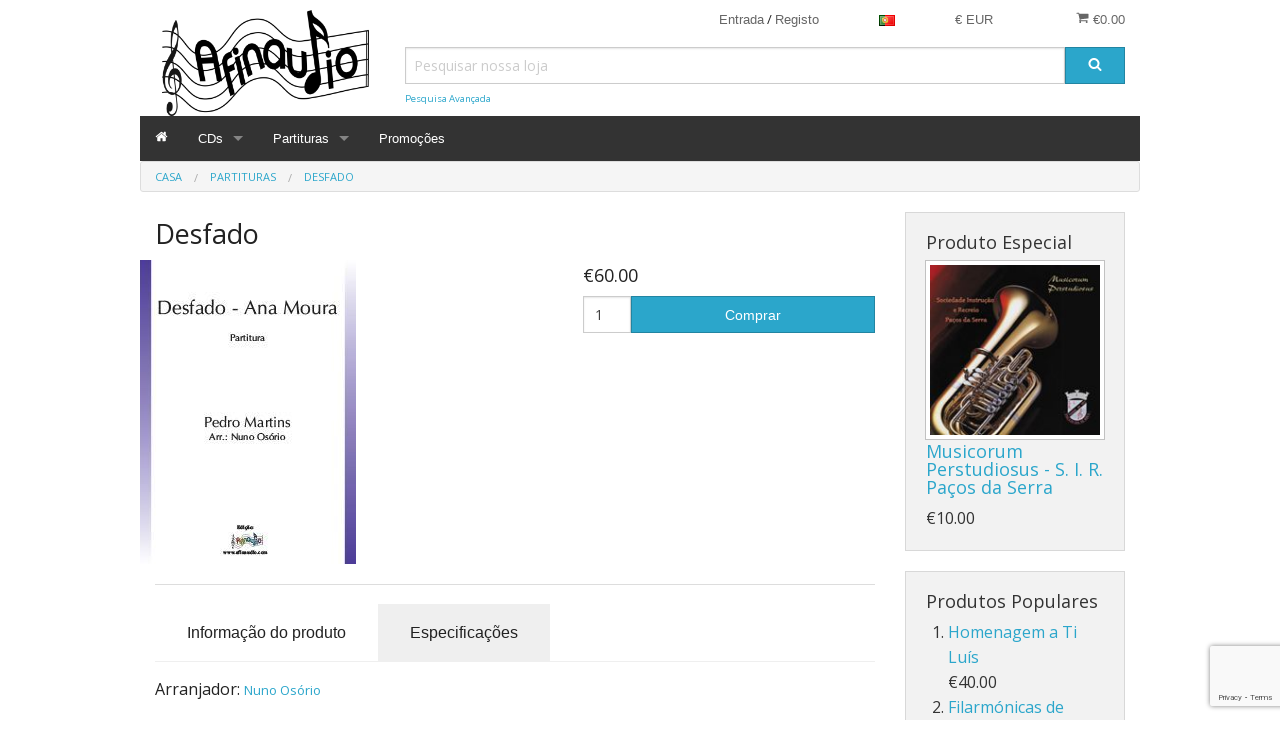

--- FILE ---
content_type: text/html; charset=utf-8
request_url: https://www.google.com/recaptcha/api2/anchor?ar=1&k=6LfUnWoUAAAAANtdFCjaZgHcRFJdqFYbB991l0JL&co=aHR0cHM6Ly9hZmluYXVkaW8uY29tOjQ0Mw..&hl=en&v=PoyoqOPhxBO7pBk68S4YbpHZ&size=invisible&badge=bottomright&anchor-ms=20000&execute-ms=30000&cb=evs77ofv2q40
body_size: 49311
content:
<!DOCTYPE HTML><html dir="ltr" lang="en"><head><meta http-equiv="Content-Type" content="text/html; charset=UTF-8">
<meta http-equiv="X-UA-Compatible" content="IE=edge">
<title>reCAPTCHA</title>
<style type="text/css">
/* cyrillic-ext */
@font-face {
  font-family: 'Roboto';
  font-style: normal;
  font-weight: 400;
  font-stretch: 100%;
  src: url(//fonts.gstatic.com/s/roboto/v48/KFO7CnqEu92Fr1ME7kSn66aGLdTylUAMa3GUBHMdazTgWw.woff2) format('woff2');
  unicode-range: U+0460-052F, U+1C80-1C8A, U+20B4, U+2DE0-2DFF, U+A640-A69F, U+FE2E-FE2F;
}
/* cyrillic */
@font-face {
  font-family: 'Roboto';
  font-style: normal;
  font-weight: 400;
  font-stretch: 100%;
  src: url(//fonts.gstatic.com/s/roboto/v48/KFO7CnqEu92Fr1ME7kSn66aGLdTylUAMa3iUBHMdazTgWw.woff2) format('woff2');
  unicode-range: U+0301, U+0400-045F, U+0490-0491, U+04B0-04B1, U+2116;
}
/* greek-ext */
@font-face {
  font-family: 'Roboto';
  font-style: normal;
  font-weight: 400;
  font-stretch: 100%;
  src: url(//fonts.gstatic.com/s/roboto/v48/KFO7CnqEu92Fr1ME7kSn66aGLdTylUAMa3CUBHMdazTgWw.woff2) format('woff2');
  unicode-range: U+1F00-1FFF;
}
/* greek */
@font-face {
  font-family: 'Roboto';
  font-style: normal;
  font-weight: 400;
  font-stretch: 100%;
  src: url(//fonts.gstatic.com/s/roboto/v48/KFO7CnqEu92Fr1ME7kSn66aGLdTylUAMa3-UBHMdazTgWw.woff2) format('woff2');
  unicode-range: U+0370-0377, U+037A-037F, U+0384-038A, U+038C, U+038E-03A1, U+03A3-03FF;
}
/* math */
@font-face {
  font-family: 'Roboto';
  font-style: normal;
  font-weight: 400;
  font-stretch: 100%;
  src: url(//fonts.gstatic.com/s/roboto/v48/KFO7CnqEu92Fr1ME7kSn66aGLdTylUAMawCUBHMdazTgWw.woff2) format('woff2');
  unicode-range: U+0302-0303, U+0305, U+0307-0308, U+0310, U+0312, U+0315, U+031A, U+0326-0327, U+032C, U+032F-0330, U+0332-0333, U+0338, U+033A, U+0346, U+034D, U+0391-03A1, U+03A3-03A9, U+03B1-03C9, U+03D1, U+03D5-03D6, U+03F0-03F1, U+03F4-03F5, U+2016-2017, U+2034-2038, U+203C, U+2040, U+2043, U+2047, U+2050, U+2057, U+205F, U+2070-2071, U+2074-208E, U+2090-209C, U+20D0-20DC, U+20E1, U+20E5-20EF, U+2100-2112, U+2114-2115, U+2117-2121, U+2123-214F, U+2190, U+2192, U+2194-21AE, U+21B0-21E5, U+21F1-21F2, U+21F4-2211, U+2213-2214, U+2216-22FF, U+2308-230B, U+2310, U+2319, U+231C-2321, U+2336-237A, U+237C, U+2395, U+239B-23B7, U+23D0, U+23DC-23E1, U+2474-2475, U+25AF, U+25B3, U+25B7, U+25BD, U+25C1, U+25CA, U+25CC, U+25FB, U+266D-266F, U+27C0-27FF, U+2900-2AFF, U+2B0E-2B11, U+2B30-2B4C, U+2BFE, U+3030, U+FF5B, U+FF5D, U+1D400-1D7FF, U+1EE00-1EEFF;
}
/* symbols */
@font-face {
  font-family: 'Roboto';
  font-style: normal;
  font-weight: 400;
  font-stretch: 100%;
  src: url(//fonts.gstatic.com/s/roboto/v48/KFO7CnqEu92Fr1ME7kSn66aGLdTylUAMaxKUBHMdazTgWw.woff2) format('woff2');
  unicode-range: U+0001-000C, U+000E-001F, U+007F-009F, U+20DD-20E0, U+20E2-20E4, U+2150-218F, U+2190, U+2192, U+2194-2199, U+21AF, U+21E6-21F0, U+21F3, U+2218-2219, U+2299, U+22C4-22C6, U+2300-243F, U+2440-244A, U+2460-24FF, U+25A0-27BF, U+2800-28FF, U+2921-2922, U+2981, U+29BF, U+29EB, U+2B00-2BFF, U+4DC0-4DFF, U+FFF9-FFFB, U+10140-1018E, U+10190-1019C, U+101A0, U+101D0-101FD, U+102E0-102FB, U+10E60-10E7E, U+1D2C0-1D2D3, U+1D2E0-1D37F, U+1F000-1F0FF, U+1F100-1F1AD, U+1F1E6-1F1FF, U+1F30D-1F30F, U+1F315, U+1F31C, U+1F31E, U+1F320-1F32C, U+1F336, U+1F378, U+1F37D, U+1F382, U+1F393-1F39F, U+1F3A7-1F3A8, U+1F3AC-1F3AF, U+1F3C2, U+1F3C4-1F3C6, U+1F3CA-1F3CE, U+1F3D4-1F3E0, U+1F3ED, U+1F3F1-1F3F3, U+1F3F5-1F3F7, U+1F408, U+1F415, U+1F41F, U+1F426, U+1F43F, U+1F441-1F442, U+1F444, U+1F446-1F449, U+1F44C-1F44E, U+1F453, U+1F46A, U+1F47D, U+1F4A3, U+1F4B0, U+1F4B3, U+1F4B9, U+1F4BB, U+1F4BF, U+1F4C8-1F4CB, U+1F4D6, U+1F4DA, U+1F4DF, U+1F4E3-1F4E6, U+1F4EA-1F4ED, U+1F4F7, U+1F4F9-1F4FB, U+1F4FD-1F4FE, U+1F503, U+1F507-1F50B, U+1F50D, U+1F512-1F513, U+1F53E-1F54A, U+1F54F-1F5FA, U+1F610, U+1F650-1F67F, U+1F687, U+1F68D, U+1F691, U+1F694, U+1F698, U+1F6AD, U+1F6B2, U+1F6B9-1F6BA, U+1F6BC, U+1F6C6-1F6CF, U+1F6D3-1F6D7, U+1F6E0-1F6EA, U+1F6F0-1F6F3, U+1F6F7-1F6FC, U+1F700-1F7FF, U+1F800-1F80B, U+1F810-1F847, U+1F850-1F859, U+1F860-1F887, U+1F890-1F8AD, U+1F8B0-1F8BB, U+1F8C0-1F8C1, U+1F900-1F90B, U+1F93B, U+1F946, U+1F984, U+1F996, U+1F9E9, U+1FA00-1FA6F, U+1FA70-1FA7C, U+1FA80-1FA89, U+1FA8F-1FAC6, U+1FACE-1FADC, U+1FADF-1FAE9, U+1FAF0-1FAF8, U+1FB00-1FBFF;
}
/* vietnamese */
@font-face {
  font-family: 'Roboto';
  font-style: normal;
  font-weight: 400;
  font-stretch: 100%;
  src: url(//fonts.gstatic.com/s/roboto/v48/KFO7CnqEu92Fr1ME7kSn66aGLdTylUAMa3OUBHMdazTgWw.woff2) format('woff2');
  unicode-range: U+0102-0103, U+0110-0111, U+0128-0129, U+0168-0169, U+01A0-01A1, U+01AF-01B0, U+0300-0301, U+0303-0304, U+0308-0309, U+0323, U+0329, U+1EA0-1EF9, U+20AB;
}
/* latin-ext */
@font-face {
  font-family: 'Roboto';
  font-style: normal;
  font-weight: 400;
  font-stretch: 100%;
  src: url(//fonts.gstatic.com/s/roboto/v48/KFO7CnqEu92Fr1ME7kSn66aGLdTylUAMa3KUBHMdazTgWw.woff2) format('woff2');
  unicode-range: U+0100-02BA, U+02BD-02C5, U+02C7-02CC, U+02CE-02D7, U+02DD-02FF, U+0304, U+0308, U+0329, U+1D00-1DBF, U+1E00-1E9F, U+1EF2-1EFF, U+2020, U+20A0-20AB, U+20AD-20C0, U+2113, U+2C60-2C7F, U+A720-A7FF;
}
/* latin */
@font-face {
  font-family: 'Roboto';
  font-style: normal;
  font-weight: 400;
  font-stretch: 100%;
  src: url(//fonts.gstatic.com/s/roboto/v48/KFO7CnqEu92Fr1ME7kSn66aGLdTylUAMa3yUBHMdazQ.woff2) format('woff2');
  unicode-range: U+0000-00FF, U+0131, U+0152-0153, U+02BB-02BC, U+02C6, U+02DA, U+02DC, U+0304, U+0308, U+0329, U+2000-206F, U+20AC, U+2122, U+2191, U+2193, U+2212, U+2215, U+FEFF, U+FFFD;
}
/* cyrillic-ext */
@font-face {
  font-family: 'Roboto';
  font-style: normal;
  font-weight: 500;
  font-stretch: 100%;
  src: url(//fonts.gstatic.com/s/roboto/v48/KFO7CnqEu92Fr1ME7kSn66aGLdTylUAMa3GUBHMdazTgWw.woff2) format('woff2');
  unicode-range: U+0460-052F, U+1C80-1C8A, U+20B4, U+2DE0-2DFF, U+A640-A69F, U+FE2E-FE2F;
}
/* cyrillic */
@font-face {
  font-family: 'Roboto';
  font-style: normal;
  font-weight: 500;
  font-stretch: 100%;
  src: url(//fonts.gstatic.com/s/roboto/v48/KFO7CnqEu92Fr1ME7kSn66aGLdTylUAMa3iUBHMdazTgWw.woff2) format('woff2');
  unicode-range: U+0301, U+0400-045F, U+0490-0491, U+04B0-04B1, U+2116;
}
/* greek-ext */
@font-face {
  font-family: 'Roboto';
  font-style: normal;
  font-weight: 500;
  font-stretch: 100%;
  src: url(//fonts.gstatic.com/s/roboto/v48/KFO7CnqEu92Fr1ME7kSn66aGLdTylUAMa3CUBHMdazTgWw.woff2) format('woff2');
  unicode-range: U+1F00-1FFF;
}
/* greek */
@font-face {
  font-family: 'Roboto';
  font-style: normal;
  font-weight: 500;
  font-stretch: 100%;
  src: url(//fonts.gstatic.com/s/roboto/v48/KFO7CnqEu92Fr1ME7kSn66aGLdTylUAMa3-UBHMdazTgWw.woff2) format('woff2');
  unicode-range: U+0370-0377, U+037A-037F, U+0384-038A, U+038C, U+038E-03A1, U+03A3-03FF;
}
/* math */
@font-face {
  font-family: 'Roboto';
  font-style: normal;
  font-weight: 500;
  font-stretch: 100%;
  src: url(//fonts.gstatic.com/s/roboto/v48/KFO7CnqEu92Fr1ME7kSn66aGLdTylUAMawCUBHMdazTgWw.woff2) format('woff2');
  unicode-range: U+0302-0303, U+0305, U+0307-0308, U+0310, U+0312, U+0315, U+031A, U+0326-0327, U+032C, U+032F-0330, U+0332-0333, U+0338, U+033A, U+0346, U+034D, U+0391-03A1, U+03A3-03A9, U+03B1-03C9, U+03D1, U+03D5-03D6, U+03F0-03F1, U+03F4-03F5, U+2016-2017, U+2034-2038, U+203C, U+2040, U+2043, U+2047, U+2050, U+2057, U+205F, U+2070-2071, U+2074-208E, U+2090-209C, U+20D0-20DC, U+20E1, U+20E5-20EF, U+2100-2112, U+2114-2115, U+2117-2121, U+2123-214F, U+2190, U+2192, U+2194-21AE, U+21B0-21E5, U+21F1-21F2, U+21F4-2211, U+2213-2214, U+2216-22FF, U+2308-230B, U+2310, U+2319, U+231C-2321, U+2336-237A, U+237C, U+2395, U+239B-23B7, U+23D0, U+23DC-23E1, U+2474-2475, U+25AF, U+25B3, U+25B7, U+25BD, U+25C1, U+25CA, U+25CC, U+25FB, U+266D-266F, U+27C0-27FF, U+2900-2AFF, U+2B0E-2B11, U+2B30-2B4C, U+2BFE, U+3030, U+FF5B, U+FF5D, U+1D400-1D7FF, U+1EE00-1EEFF;
}
/* symbols */
@font-face {
  font-family: 'Roboto';
  font-style: normal;
  font-weight: 500;
  font-stretch: 100%;
  src: url(//fonts.gstatic.com/s/roboto/v48/KFO7CnqEu92Fr1ME7kSn66aGLdTylUAMaxKUBHMdazTgWw.woff2) format('woff2');
  unicode-range: U+0001-000C, U+000E-001F, U+007F-009F, U+20DD-20E0, U+20E2-20E4, U+2150-218F, U+2190, U+2192, U+2194-2199, U+21AF, U+21E6-21F0, U+21F3, U+2218-2219, U+2299, U+22C4-22C6, U+2300-243F, U+2440-244A, U+2460-24FF, U+25A0-27BF, U+2800-28FF, U+2921-2922, U+2981, U+29BF, U+29EB, U+2B00-2BFF, U+4DC0-4DFF, U+FFF9-FFFB, U+10140-1018E, U+10190-1019C, U+101A0, U+101D0-101FD, U+102E0-102FB, U+10E60-10E7E, U+1D2C0-1D2D3, U+1D2E0-1D37F, U+1F000-1F0FF, U+1F100-1F1AD, U+1F1E6-1F1FF, U+1F30D-1F30F, U+1F315, U+1F31C, U+1F31E, U+1F320-1F32C, U+1F336, U+1F378, U+1F37D, U+1F382, U+1F393-1F39F, U+1F3A7-1F3A8, U+1F3AC-1F3AF, U+1F3C2, U+1F3C4-1F3C6, U+1F3CA-1F3CE, U+1F3D4-1F3E0, U+1F3ED, U+1F3F1-1F3F3, U+1F3F5-1F3F7, U+1F408, U+1F415, U+1F41F, U+1F426, U+1F43F, U+1F441-1F442, U+1F444, U+1F446-1F449, U+1F44C-1F44E, U+1F453, U+1F46A, U+1F47D, U+1F4A3, U+1F4B0, U+1F4B3, U+1F4B9, U+1F4BB, U+1F4BF, U+1F4C8-1F4CB, U+1F4D6, U+1F4DA, U+1F4DF, U+1F4E3-1F4E6, U+1F4EA-1F4ED, U+1F4F7, U+1F4F9-1F4FB, U+1F4FD-1F4FE, U+1F503, U+1F507-1F50B, U+1F50D, U+1F512-1F513, U+1F53E-1F54A, U+1F54F-1F5FA, U+1F610, U+1F650-1F67F, U+1F687, U+1F68D, U+1F691, U+1F694, U+1F698, U+1F6AD, U+1F6B2, U+1F6B9-1F6BA, U+1F6BC, U+1F6C6-1F6CF, U+1F6D3-1F6D7, U+1F6E0-1F6EA, U+1F6F0-1F6F3, U+1F6F7-1F6FC, U+1F700-1F7FF, U+1F800-1F80B, U+1F810-1F847, U+1F850-1F859, U+1F860-1F887, U+1F890-1F8AD, U+1F8B0-1F8BB, U+1F8C0-1F8C1, U+1F900-1F90B, U+1F93B, U+1F946, U+1F984, U+1F996, U+1F9E9, U+1FA00-1FA6F, U+1FA70-1FA7C, U+1FA80-1FA89, U+1FA8F-1FAC6, U+1FACE-1FADC, U+1FADF-1FAE9, U+1FAF0-1FAF8, U+1FB00-1FBFF;
}
/* vietnamese */
@font-face {
  font-family: 'Roboto';
  font-style: normal;
  font-weight: 500;
  font-stretch: 100%;
  src: url(//fonts.gstatic.com/s/roboto/v48/KFO7CnqEu92Fr1ME7kSn66aGLdTylUAMa3OUBHMdazTgWw.woff2) format('woff2');
  unicode-range: U+0102-0103, U+0110-0111, U+0128-0129, U+0168-0169, U+01A0-01A1, U+01AF-01B0, U+0300-0301, U+0303-0304, U+0308-0309, U+0323, U+0329, U+1EA0-1EF9, U+20AB;
}
/* latin-ext */
@font-face {
  font-family: 'Roboto';
  font-style: normal;
  font-weight: 500;
  font-stretch: 100%;
  src: url(//fonts.gstatic.com/s/roboto/v48/KFO7CnqEu92Fr1ME7kSn66aGLdTylUAMa3KUBHMdazTgWw.woff2) format('woff2');
  unicode-range: U+0100-02BA, U+02BD-02C5, U+02C7-02CC, U+02CE-02D7, U+02DD-02FF, U+0304, U+0308, U+0329, U+1D00-1DBF, U+1E00-1E9F, U+1EF2-1EFF, U+2020, U+20A0-20AB, U+20AD-20C0, U+2113, U+2C60-2C7F, U+A720-A7FF;
}
/* latin */
@font-face {
  font-family: 'Roboto';
  font-style: normal;
  font-weight: 500;
  font-stretch: 100%;
  src: url(//fonts.gstatic.com/s/roboto/v48/KFO7CnqEu92Fr1ME7kSn66aGLdTylUAMa3yUBHMdazQ.woff2) format('woff2');
  unicode-range: U+0000-00FF, U+0131, U+0152-0153, U+02BB-02BC, U+02C6, U+02DA, U+02DC, U+0304, U+0308, U+0329, U+2000-206F, U+20AC, U+2122, U+2191, U+2193, U+2212, U+2215, U+FEFF, U+FFFD;
}
/* cyrillic-ext */
@font-face {
  font-family: 'Roboto';
  font-style: normal;
  font-weight: 900;
  font-stretch: 100%;
  src: url(//fonts.gstatic.com/s/roboto/v48/KFO7CnqEu92Fr1ME7kSn66aGLdTylUAMa3GUBHMdazTgWw.woff2) format('woff2');
  unicode-range: U+0460-052F, U+1C80-1C8A, U+20B4, U+2DE0-2DFF, U+A640-A69F, U+FE2E-FE2F;
}
/* cyrillic */
@font-face {
  font-family: 'Roboto';
  font-style: normal;
  font-weight: 900;
  font-stretch: 100%;
  src: url(//fonts.gstatic.com/s/roboto/v48/KFO7CnqEu92Fr1ME7kSn66aGLdTylUAMa3iUBHMdazTgWw.woff2) format('woff2');
  unicode-range: U+0301, U+0400-045F, U+0490-0491, U+04B0-04B1, U+2116;
}
/* greek-ext */
@font-face {
  font-family: 'Roboto';
  font-style: normal;
  font-weight: 900;
  font-stretch: 100%;
  src: url(//fonts.gstatic.com/s/roboto/v48/KFO7CnqEu92Fr1ME7kSn66aGLdTylUAMa3CUBHMdazTgWw.woff2) format('woff2');
  unicode-range: U+1F00-1FFF;
}
/* greek */
@font-face {
  font-family: 'Roboto';
  font-style: normal;
  font-weight: 900;
  font-stretch: 100%;
  src: url(//fonts.gstatic.com/s/roboto/v48/KFO7CnqEu92Fr1ME7kSn66aGLdTylUAMa3-UBHMdazTgWw.woff2) format('woff2');
  unicode-range: U+0370-0377, U+037A-037F, U+0384-038A, U+038C, U+038E-03A1, U+03A3-03FF;
}
/* math */
@font-face {
  font-family: 'Roboto';
  font-style: normal;
  font-weight: 900;
  font-stretch: 100%;
  src: url(//fonts.gstatic.com/s/roboto/v48/KFO7CnqEu92Fr1ME7kSn66aGLdTylUAMawCUBHMdazTgWw.woff2) format('woff2');
  unicode-range: U+0302-0303, U+0305, U+0307-0308, U+0310, U+0312, U+0315, U+031A, U+0326-0327, U+032C, U+032F-0330, U+0332-0333, U+0338, U+033A, U+0346, U+034D, U+0391-03A1, U+03A3-03A9, U+03B1-03C9, U+03D1, U+03D5-03D6, U+03F0-03F1, U+03F4-03F5, U+2016-2017, U+2034-2038, U+203C, U+2040, U+2043, U+2047, U+2050, U+2057, U+205F, U+2070-2071, U+2074-208E, U+2090-209C, U+20D0-20DC, U+20E1, U+20E5-20EF, U+2100-2112, U+2114-2115, U+2117-2121, U+2123-214F, U+2190, U+2192, U+2194-21AE, U+21B0-21E5, U+21F1-21F2, U+21F4-2211, U+2213-2214, U+2216-22FF, U+2308-230B, U+2310, U+2319, U+231C-2321, U+2336-237A, U+237C, U+2395, U+239B-23B7, U+23D0, U+23DC-23E1, U+2474-2475, U+25AF, U+25B3, U+25B7, U+25BD, U+25C1, U+25CA, U+25CC, U+25FB, U+266D-266F, U+27C0-27FF, U+2900-2AFF, U+2B0E-2B11, U+2B30-2B4C, U+2BFE, U+3030, U+FF5B, U+FF5D, U+1D400-1D7FF, U+1EE00-1EEFF;
}
/* symbols */
@font-face {
  font-family: 'Roboto';
  font-style: normal;
  font-weight: 900;
  font-stretch: 100%;
  src: url(//fonts.gstatic.com/s/roboto/v48/KFO7CnqEu92Fr1ME7kSn66aGLdTylUAMaxKUBHMdazTgWw.woff2) format('woff2');
  unicode-range: U+0001-000C, U+000E-001F, U+007F-009F, U+20DD-20E0, U+20E2-20E4, U+2150-218F, U+2190, U+2192, U+2194-2199, U+21AF, U+21E6-21F0, U+21F3, U+2218-2219, U+2299, U+22C4-22C6, U+2300-243F, U+2440-244A, U+2460-24FF, U+25A0-27BF, U+2800-28FF, U+2921-2922, U+2981, U+29BF, U+29EB, U+2B00-2BFF, U+4DC0-4DFF, U+FFF9-FFFB, U+10140-1018E, U+10190-1019C, U+101A0, U+101D0-101FD, U+102E0-102FB, U+10E60-10E7E, U+1D2C0-1D2D3, U+1D2E0-1D37F, U+1F000-1F0FF, U+1F100-1F1AD, U+1F1E6-1F1FF, U+1F30D-1F30F, U+1F315, U+1F31C, U+1F31E, U+1F320-1F32C, U+1F336, U+1F378, U+1F37D, U+1F382, U+1F393-1F39F, U+1F3A7-1F3A8, U+1F3AC-1F3AF, U+1F3C2, U+1F3C4-1F3C6, U+1F3CA-1F3CE, U+1F3D4-1F3E0, U+1F3ED, U+1F3F1-1F3F3, U+1F3F5-1F3F7, U+1F408, U+1F415, U+1F41F, U+1F426, U+1F43F, U+1F441-1F442, U+1F444, U+1F446-1F449, U+1F44C-1F44E, U+1F453, U+1F46A, U+1F47D, U+1F4A3, U+1F4B0, U+1F4B3, U+1F4B9, U+1F4BB, U+1F4BF, U+1F4C8-1F4CB, U+1F4D6, U+1F4DA, U+1F4DF, U+1F4E3-1F4E6, U+1F4EA-1F4ED, U+1F4F7, U+1F4F9-1F4FB, U+1F4FD-1F4FE, U+1F503, U+1F507-1F50B, U+1F50D, U+1F512-1F513, U+1F53E-1F54A, U+1F54F-1F5FA, U+1F610, U+1F650-1F67F, U+1F687, U+1F68D, U+1F691, U+1F694, U+1F698, U+1F6AD, U+1F6B2, U+1F6B9-1F6BA, U+1F6BC, U+1F6C6-1F6CF, U+1F6D3-1F6D7, U+1F6E0-1F6EA, U+1F6F0-1F6F3, U+1F6F7-1F6FC, U+1F700-1F7FF, U+1F800-1F80B, U+1F810-1F847, U+1F850-1F859, U+1F860-1F887, U+1F890-1F8AD, U+1F8B0-1F8BB, U+1F8C0-1F8C1, U+1F900-1F90B, U+1F93B, U+1F946, U+1F984, U+1F996, U+1F9E9, U+1FA00-1FA6F, U+1FA70-1FA7C, U+1FA80-1FA89, U+1FA8F-1FAC6, U+1FACE-1FADC, U+1FADF-1FAE9, U+1FAF0-1FAF8, U+1FB00-1FBFF;
}
/* vietnamese */
@font-face {
  font-family: 'Roboto';
  font-style: normal;
  font-weight: 900;
  font-stretch: 100%;
  src: url(//fonts.gstatic.com/s/roboto/v48/KFO7CnqEu92Fr1ME7kSn66aGLdTylUAMa3OUBHMdazTgWw.woff2) format('woff2');
  unicode-range: U+0102-0103, U+0110-0111, U+0128-0129, U+0168-0169, U+01A0-01A1, U+01AF-01B0, U+0300-0301, U+0303-0304, U+0308-0309, U+0323, U+0329, U+1EA0-1EF9, U+20AB;
}
/* latin-ext */
@font-face {
  font-family: 'Roboto';
  font-style: normal;
  font-weight: 900;
  font-stretch: 100%;
  src: url(//fonts.gstatic.com/s/roboto/v48/KFO7CnqEu92Fr1ME7kSn66aGLdTylUAMa3KUBHMdazTgWw.woff2) format('woff2');
  unicode-range: U+0100-02BA, U+02BD-02C5, U+02C7-02CC, U+02CE-02D7, U+02DD-02FF, U+0304, U+0308, U+0329, U+1D00-1DBF, U+1E00-1E9F, U+1EF2-1EFF, U+2020, U+20A0-20AB, U+20AD-20C0, U+2113, U+2C60-2C7F, U+A720-A7FF;
}
/* latin */
@font-face {
  font-family: 'Roboto';
  font-style: normal;
  font-weight: 900;
  font-stretch: 100%;
  src: url(//fonts.gstatic.com/s/roboto/v48/KFO7CnqEu92Fr1ME7kSn66aGLdTylUAMa3yUBHMdazQ.woff2) format('woff2');
  unicode-range: U+0000-00FF, U+0131, U+0152-0153, U+02BB-02BC, U+02C6, U+02DA, U+02DC, U+0304, U+0308, U+0329, U+2000-206F, U+20AC, U+2122, U+2191, U+2193, U+2212, U+2215, U+FEFF, U+FFFD;
}

</style>
<link rel="stylesheet" type="text/css" href="https://www.gstatic.com/recaptcha/releases/PoyoqOPhxBO7pBk68S4YbpHZ/styles__ltr.css">
<script nonce="bHTQzxykrqe0cfUD4npb9w" type="text/javascript">window['__recaptcha_api'] = 'https://www.google.com/recaptcha/api2/';</script>
<script type="text/javascript" src="https://www.gstatic.com/recaptcha/releases/PoyoqOPhxBO7pBk68S4YbpHZ/recaptcha__en.js" nonce="bHTQzxykrqe0cfUD4npb9w">
      
    </script></head>
<body><div id="rc-anchor-alert" class="rc-anchor-alert"></div>
<input type="hidden" id="recaptcha-token" value="[base64]">
<script type="text/javascript" nonce="bHTQzxykrqe0cfUD4npb9w">
      recaptcha.anchor.Main.init("[\x22ainput\x22,[\x22bgdata\x22,\x22\x22,\[base64]/[base64]/[base64]/[base64]/[base64]/[base64]/KGcoTywyNTMsTy5PKSxVRyhPLEMpKTpnKE8sMjUzLEMpLE8pKSxsKSksTykpfSxieT1mdW5jdGlvbihDLE8sdSxsKXtmb3IobD0odT1SKEMpLDApO08+MDtPLS0pbD1sPDw4fFooQyk7ZyhDLHUsbCl9LFVHPWZ1bmN0aW9uKEMsTyl7Qy5pLmxlbmd0aD4xMDQ/[base64]/[base64]/[base64]/[base64]/[base64]/[base64]/[base64]\\u003d\x22,\[base64]\\u003d\\u003d\x22,\[base64]/Dk3Z+wr42AEfDtWpCw67CinjDhcKICDJlw7nCkXlMwrXCmT9bbVzDrArCjBfCnMOLwqjDtMOVb3DDsDvDlMOICx9Tw5vCinFCwrsYWMKmPsOlRAh0wox5YsKVBmoDwrkcwqnDncKlIMO2YwnCjBrCiV/DnHrDgcOCw5HDm8OFwrFoM8OHLhJNeF8yHBnCnmbCvTHCmWTDhWAKJ8KoAMKRwpHCrwPDrVnDmcKDSj3DiMK1LcO9wr7DmsKwW8OdDcKmw7IhIUkhw7PDinfCjMK7w6DCnwzCkmbDhQhsw7HCu8O5wqQJdMK/w4PCrTvDu8OXLgjDl8OrwqQsUgdBHcKjLVNuw5B/fMOywq7CiMKAIcKhw4bDkMKZwojCjAxgwrtpwoYPw7nCpMOkTGXCoEbCq8KMXSMcwohpwpdyPcKURRcewqHCusOIw4gAMwgYecK0S8KFaMKZajAlw6JIw59Zd8KmXsO3P8ODdMOWw7R7w6/[base64]/BcKlw4MaZldnJxTCgsKww6rDlsKLwqPDpSt/PUdJSwTCt8KLRcObVMK4w7DDtcOiwrVBVsO2dcKWw6rDvsOVwoDCvSQNMcKFFAsUDcKxw6sWXcKnSMKPw7vCs8KgRwVNKGbDkMOvZcKWG3MtW3TDisOuGWpXIGsowpNyw4M3L8OOwopJw6XDsSlAenzCusKbw5s/wrUiJBcUw4PDhsKNGMKFRCXCtsOgw5bCmcKiw5/[base64]/Cpn5MP3jCicKDLcOwJi0vw57CvWzCo1dOwqt9wqfCsMOxchpID1FVRsO3ccKeXcK3w7jCr8KYwrwKwrcsfW/CisOqDBIWwoTDuMKGdCIARMK+PnDCuk0Gwp4sHsO0w5ovw6JMFXRTPS4mwrUHCMKrw5rDgg00Th7CsMKqcnTCusK7w7UQEBpDN3zDqDXCi8K5w43DrcK6UsOLw74jw47CrsK/H8O+S8OqJm1Lw4hvN8Obw6oww7PCvmPCjMKzJ8K5wo7CtV3DkHzCi8KQZFRlwpwcaCTChw3DtTbCn8KaNndzwoPDqmbCssOawqPDm8KIKi0nTcOrwr/CrRvDi8KqAWlCw44cwp7DiH7CrBlXPMORw5HCnsOXFn3Ds8K3bhLDrcOrYyjClsO3VAfCvmgrGsKTb8OtwqTCp8KfwrTCuk3DqcOWwqNaccO8wrBvwo/Cok3ChxnDq8KpNyPCkiDCrsOQAELDtMOOw6/Cg0JkecO5SDnDvsK6ccOlUsKKw701wrNSwqHCusKRworCk8KkwoR/wpDCjsKzwojCs1/[base64]/Djm/[base64]/DssOBWMK/egDDnHQXw4EMwr/ChsOcb011w4LDoMKZG1TDs8Kiw4TCnGjDssKlwpEsN8K8w7ZrVgrDj8K9wrzDvz7CkwHDs8OGLGrCq8OmcUDDgMKsw40Wwr/[base64]/DjkICw7g1S8Kqwr3CgcOtP8OGw4PCgQzDlG5BwrtowpPDhMOQwqxnH8KawojDg8KRwogQDsKoEMOXM0TDuhHCq8KZw6JLSsONGcOuw4ABEMKsw7TCoXIow43Dti/DpDYWGg1+wrwLOcKYw5HDonDDl8KGwoTDvAgeGsO7bMK5MFLDmDvCsjw/[base64]/AMOWGBDClMO+ZMKiPsKoNXbCsCzCssKcWEpvTTQqwrdnUHBLw77Cjx7CojTDhxTDgQZuEMOJIHcjw6d1woHDv8K7w5fDgsKyUiNVw6/[base64]/CrArClyjCi8Opw5PCsMKaPcKAw7hIIcKuw78/w6Z4EMOpOgfCriotwqrDi8KHw4PDkWfCvlXCnhFMPsO3YMKrBxLDvMOyw4Ftw4IbVy3DjSPCvsKpwq/ClcKyw7vDpMKzwr/DnFbDimJdMynCgnFww5XDjsKqF28tTz9xwpjDq8Olw5k4HsOuGMOKUWY0wo7CsMO3wobCrsO8HRTCjcO1w6B9w6jDsEQgScOHw6BgXkTDu8OwO8KiJAzCvFg/ZmhmRMKJT8KrwqFbC8OpwrDCvQ48w5/CisOGwqPDh8KmwrjDqMKSfMKeAsKkw7ZDAsKgwppBQMOPwpPCvcO3QcOlwo5DOMKKwrI8wrjCisOQUsOQI1nDsl0QYMKcw7YQwopxw711wqJRw6HCq2pCRMKLJcOewqE5wq3DrcOZLsK5bGTDi8KOw4/DnMKDwrsnJMKpw4HDjzAgN8KtwrF/UkQOU8OYwohqNxx0wosAwqRqw4fDgMKIw4wtw41gw5XDngpVV8O/w5XCk8KRw4DDsynCh8OrGXEgw7ETH8Kqw41pAnvCkWHCu3dHwpHCpCXCuXTCvsKOXsO0wrtCworCq3DCu2/Dj8O/JX7DiMKqAMKAw6/Dhi5IImvDvcO1QV/Du1Rbw6bDv8KTVUjDscO8wqobwoYEFMK7D8K1V3XCnH7CoCoLw710eGzCuMOMwo7DgsO0w5TChMKEw4d0woE7wobCtMKvw4LCmsOPwrh1w77CmzTCn3B9w5TDusKOw63DhsOuw57DocKzFmXCicK3eFYTKcKoc8KfAw/Du8Kzw5xpw6rCk8OOwr/DlTtfZcOJO8KBwqnDqcKBFxHDuj98w7PDtcKawpnDmMKAwqcZw50+wpbDtcOgw4jDicKhKsKlET7DvMKUD8OQD03CncKdAQHCk8OLWHLCmcKoYcOFO8Okwro/w54PwpZAwq7DuBfCnsOEVsKqw5HDuQjDggwHCRbChG4RdnjDtznCim3DsTPDg8Kuw59vw53Cq8OJwoYqwrgTX3ZhwqUlDsO/[base64]/CgTNuwq3Dsz5zU8K8w7NHSMONw6TDj1bDj8OHwo7DtE85NybDtcKMDF/DkHFaJjvDmsOmwqbDqcOQwofDvBjCt8KcFj/CvcKswpcQw6PCpm5ww6YPHsKnXcKMwrPDp8O+RW1mw5PDuxgcVh5cZsKSw6hmQcO2wq/Cj3vDuzVPKsOXBBvDosOVw5DDmMKhw7rDvERFJzcmWjlbGMKiwrJ3T2XDusKyKMKrTGvChTDCvxrCh8Kjw6vCuAjDpcOHwoTCr8OmG8OXJsK3FHXCtz0mU8KfwpPClMKow4DCm8Knw4Vtw7t3w6/DiMK8GcKPwp/Cm1bCv8KIYEjDscORwpQmFSrCicKPKsOTIcKXw67CocK6eU/CoU/[base64]/CoS5lwovCuV9lwqJ/w4/Cp8K8w5A0I8OCwobDg1LDnEvDtsKodWFTd8Oxw5zDn8K+NXVIwojCo8KKwppsE8Onw4HDhXpqw4/DmA8PwpfDmQI4wqlyK8K5wrABw5xrS8K/[base64]/Dp8OracOkHsO8w6UbwoxIw5bCocKcwpXCvMKRJSTDslPDlQVUegjCpMO5w6gKamkJw6PChEACwozCs8KWc8OAwoJIw5B+woJsw4gKwrnDgBTCpXXDgEzCvQzClkhHO8OSVMKGcFjCs37Cixp/fcKIw7XDhMKmw5EbdcO+NMOPwrnCsMOqKFfCqsOUwrowwpscw5/[base64]/Cm8K9wpjDj2/CgMOQw4/DjcKvBG9pw4nCg8ObwprDsRtMw5zDm8Kkw77Cjxoyw7xYDMK5UnjCjMOgw5g+a8K0LX7DjG5/OGBqY8Oaw4ZNBTXDpVDCoyd1Z3tebiXDrsOkw53CkyzCuBkjNl1zwrF/EHINw7DClcKhwqsbw65/w6fCicKjw7B9wphAwqTDiEjChD7ChsObwprDtB/CgW/Ds8Oawp4NwrBHwpEFNcOLwpTDpTAJVcKqw4EdcsK9AcOrasKUKA9zOcKEC8OGSwklTUdGw4FowpnCkncicsO7BkwQw6JxJWrCohjDqsOywqEtwqPCgsKrwoLDvlnDoUogwr8EbMOpw6Rhw7zDh8ONNcK2w6HCoRo/[base64]/ChUkxScK0woM1IWHDlsKIEMOWwrvDrsOgP8OrNMKFw7IWRTFowpzDhgpVTMONwrTDrSkKWsOtwrRswrRdJQhKw6xrEjdMwrt4woYmDiVswpLCvcO9wp4Nw7tkDxjDocOONA3ChMKkIsOHw4DDozcWVsKRwqxbwqIKw6FCwqooImLDuDDDt8KVJcOjw4wPRsKlwq/[base64]/CmnbCsjxDwq/Cr3zCiBYxZMKzw5LChcO5w5jCocOdw6nCgcOnTMOcwrPDl3rCsTzDqMOGEcKPDcKqez5Vw5DCkG/DsMO/PsOYR8KYEyUXQsO4AMOPWRPDuyhwbMKQw7/[base64]/DncOBNcOCYWBjw55PVsKYwo7CtRpIGsOVIsKFG0zCmMOdwppow67DmnXDhsKvwq9dVhQFw5HDisK6wqVXw7lCFMO2YzNOwrrDocKbYUnDjmjDpDBFVcKQw7p0CcK/e3xWwo7Dpyo0F8KsdcOnw6TChMKXD8OtwrXDumzDv8ONGD8uSjsDWW/[base64]/DsMOIw7AEOxV0w5lMV8OAHA/Dl8ONXVxHw6HCk1YOHsOHe0/DscOOw5HCmyPCvkTDqsOfw5LCrkYrasKtOkbCtG/CmsKEw7VxwrvDgMO2wrNNOG/Dnio8wocAMsObYm19fcKGwrhYbcOQwrrCuMOkMUbCocOlwp7CpgDDicKxw7/DosKdw5wawrV6SmhuwrfCvVJnU8K+w6bCtMKqScO6w6TDt8KqwohRf1FrTMKEOcKZwogsJ8OMHMOaLcOww4HDmHfCqkvCtsK+wprCncKCwqNDJsOUwqnDkEUsISjCowgSw78rwqk5woPCgHrDqMOfw4/[base64]/[base64]/ClcOcUS9GIDPClMK+Dm1Mw6xxTGICw5h+XTx0EsOaw5LDqAhufsOKUMOzRcKUw6hYw5XDjx1Yw6/DiMO8PMKAQMKqfsOnw4kjGA7CmWTDncKcWsO0ZgPDg393GT9Iw4kMw5TDtsOkw71fa8KNw6p5w5jDgRFyworDviLDiMOTGhgfwqZiF2Biw5rCtk/Dr8KrHMKXbw0oW8OywqTCgSbCnMKZRsKpwqXCvRbDgls7IMKGf2/DjcKEw5kKwoTDjkTDpHJGw5JXdyzDisKRJMOhw7vDrzdyZihcQcKEJcKyKCHDrsOZI8K1wpdjY8K2w41IO8Kew50tWnLCvsOwwpHCt8Oxw6IWXR9pw53Dhk1rRH3CpCUJwpVxw6HDn0tjwrEMRClGw5sRwo7Dh8Kcw5/DhWpGwowhC8Kgw7Y4SMKswofDuMKfQcKkwqMkEnhJw53DnsOVKBvDjcKIwp1Ow4XDggEewo1aMsO/worCt8O4esKYImvChlFhSg7Cl8KlAWzDlEvDvcK/wpfDqcOxw58aSCXCv3DCtEcFwoNDScKhI8KZBWbDm8Kiwp4Iwop6c1fCg2TCoMK+OxNyAS4MBnDCmMKqwqApw5rCrsK4wp4MVCYLH1wKRcOXJsOuw6BxWMKkw6cIwqhpw7vDoTnDoxjCosOkQycEw6HCszV0w73DnMKBw7A7w7R5OMKGwqYzU8KUwr8/[base64]/w7HCkMKxwpjDqcKSU8KOeQBywqRBwqI9w5pWw5gHwo7DnBzCu1vCv8Odw7N7HBNwwoHDusKldsO5dXcgw7U+YBwUY8OCeUAgS8OMOcK4w7LDkcONfm7Cl8K5ZTdbd1pZw6vCjhzDikbDv3Z7cMOqdnnCk2ZFSMK/MMOqG8Ovw73DsMOELWInw5rCiMOGw7UbQTd5QHDClx5cw7vCjsKjAHjClF1gEUXDhXzCncKmOyQ/ElrDth1rwqk7w5vCpsOhwpbCpFjDgcK2U8Ocw5TChEcDwrnCuSnDvGAdDwvDuw1/wo4hEMOuw4Ahw5VnwrAGw5sgw6ttHsK4wr4Xw5XDuSIMIi7CmcK2AcOgZ8Orw58ZHcObRCjDpXkdwrDDgCnDskknwosZw6cqCRcuLRHDgy/CmMOdHsOcAwLDpMKHw5JyATlPwqPCtMKTayXDggBlw5XDmcKDwo7CtcKwW8KGXERmdFJawpchwo1hw44rwqnCrn3DnXrDuw1Ww47DjEk+w7J1bEtSw57CixbDkMK0ED1TIxXDlk/Cu8O3MnrCkMKiw5FqA0EywrISRcKYTMKswohOw4kuScOscMKFwowDwrTCoVTDm8Kdwqg3UsKfwqteR3/CuS9wEsK3C8KHAMOiAsKTNnHCsj/[base64]/CmmPDllbDuVU7w6BxL8KIRloKwp7Cvy98Fl3Cq1kpwq7DpEDDpMKOw4rDuG02w43CoSAVwq7CosOtwrHDmcKoNFjCncKUMG0Bwrl3wo19wp3ClkrCoirCmmZKV8O4w7QRUsOQwrEETgXDtsOIPllaBMKCw7bDui/CnwU0CF5bw4vCjsOWTcOcw6xEwo5UwrYtw6UmUsO8w7LDqcOdfT7DsMODwqfCn8O7GFPCrcKFwo3CkWLDqTzDhMOTRkclZ8Kxw6V8w5LDplXDu8KdFMKSU0PDo07Dp8O1YcOOKBAHwrwdasKUwp8ABcOYHT0jwqbCosOMwr8DwpQRQ1vDimUKwp/[base64]/DkQPDqcO7WsKYwpduwqvCv8OLw63DoDA6MWvDnUkrwr/CmsKFd8KlwqTCtQ/Cp8KqwrfDjsKBCWbCisOECBo/wocJGSHDocONw7LCtsOOGUciwr8Hw4bCngILw6NtRx/[base64]/Dm3ERHGQrw4fCnkfCkX9ww5EELxRSwqcDNsOkwrg0wqfDpMK3CcKBK1NoZF3CpcO8A1tbT8Kawr0+PMOjw7rDlnVnfMKlJMKOw6vDlwHDgcK6w79JPMOow6/DkTd1wozClsOowpQ1ATwId8Oaez/[base64]/[base64]/CjH3CrMKIw4bCoFRQAMKBeSPCt3nDkwTDoT/DrgvDq8Kcw7bDgiJJwpczDsOCwrfChkjCqsOFbsOow6DDpjgXeU/DgcO9wpbDhm0sDEvDq8KhJcKkw7l4wofCucKrBkrDlD3DgEXDuMKBwprDvQFxUMOZb8KzL8KxwqZswrDCvU7DvcOJw50IL8KPRcKSMsKqX8K8w7xPw6FwwoxuX8O5wqjDhMKHw5lIwobDkMOTw5x8wo00woYhw7/[base64]/wpbDqijDsUnCkjPCqyLDslM+SDICXF3CuRFcD8O+wpDDg07CrsKJScKsHsOxw4TDi8KCDsK0w4o9wp3DrA/CisKBcRw1CHsVwrovJiERw5QKwp1HBsKJMcKfwq9+PkzCiDfDq1zDosONw61UejZOwoDDs8OfHsO9JcOGw5LCksOGUX9TdTfChVHDkMOjfcOAR8K0EUfCtsKDaMOFUMKhJ8Olw7/DjhzDolsvNsOBwqnCvDHDgwkrwoTCpsOMw5fCsMK3CFvChsKVwqQ4w5PCt8Ofw6rDm0/Di8KAwqnDpR/CicKIw7rDvnTDocK3dyPCocKUwonDiVrDnAvDlg0tw7YkMMO7WMOWwoTDgjTCtsOvw4p2QsKbwrzCrMOPQmcow5nDh1nCt8OswoBQwrE/FcOGLcOmLsO2YCs3wqFXM8OJwoTCoW/DgRhPwrvCgMKjN8Kjw7kgH8K5XTwTwolowr85MsKdB8OvI8OaXjd3w4nCvcOsYHcRZ0tiH2d8MkPDokYvOsO2acOzwpHDk8KZODNqesOBQCwsU8Kyw6XDjgFiwpVzWAXDoWx4TybDncOLw4bDv8KVBAnCgVZhPh3DmGfDrsKBMHLCjUonwo3DmMK/w5DDjijDr28Aw6bCqMK9wo9gw7HCpsOTRcOCBMKRw4nDjMOMGxZsF0rCnMKNPcOFwqdQOMKyOGXDgMOTPsKjBxDDgnrCnsO8w5rDhXbChMK0UsO3wqTCqGEyJw7DqgsGwq7DmsK/ScO4SsKZLsK4w4/Dg1vCtMKDwqDDrsOsYnZaw5PDnsOXwo3CsAkma8Ouw7DDoxRQwr/[base64]/V8OQw7FKM2tTQSNfJwHCisKwwrVCDMKLw7kjcsKUcmLCqDTDjMKDwrrDv2knw6DCjA5BKsK6w5bDiUYSGMOBfF7DtMKLw6jDusK3KcO3dMOPwoLCnBXDqj89EhjDgsKFI8KfwprCp1TDh8KRw6Zkw6XCnRzCpm7Dp8O3T8OjwpYvIcOCwo3DlMO9w7cCwqPDmUvDqVx/dGArDSJAa8OxeSDDkH/[base64]/w7ErwrDDgcKcwqAGw4rCiS/ClEV4w7fDpEDDrA5YWHHCmEnDisOUw43CgXTCm8KOw67CpUbDvcK5esORwozCgcOjeidnwo/Do8OuZ0fDgGVlw7fDuSkFwq4Idi3DtB9BwqkQFjTDnxfDqF7Cvl9pNEwSAsO+w4BdHcKuSSzDp8O7wrLDr8OoYsOtZsKfw6TDtSnDh8OkSTYYw4XDix7ChcKNLMO/R8ODw7DCsMOaN8KcwrjDgMOlMMKQwrrCusKcwqjDoMOucwEDw43DgF3CpsOmw4ZfesKkw45WZMOAOMOcATfCjcOvHcOSY8OywpEjQMKIwoTDhjRHwolTJiA6AMKrXWvCpF00QcKdc8Oow7TCvh/[base64]/Cp8K5CHBDDiZ3P8OHMMOUUMKsXQzDscOGcSjClcK/[base64]/ChMOzwpJfAHRowocYYWzCv1XClsOCVWE4wrPDuAoJcVgKWRgnSTzDkSRLw7Maw5hgdsKyw7h0SsOFZMK/wqxFw5YPV1Zjw6/DtFo9w4BvAMKew6gCwr/[base64]/CgcKzBQTDjcOnw6o+BMKkQybDjk3DsMKjw5zDmSrDmMKbXxXDpRfDqRZLSMKLwr4Dw4Ifwq0+wrtiw6wCaH91Bn1NaMKGw7jDu8KbRn7Cu0jCisO+w4ZSwr/ChsKtJS/Ckn9KIMOAI8OZJhDDsiI2B8OtL0jCjknDvWEcwoFlIm/DoTZDw5cLQgvDjmjCtsKWXBfCo0rDoGbCmsOzHV8fIzMQwoJxwqQzwpl8bQF9w6bCv8K6w6fDvhxMwrQzw4jDnsKvw6Emw4DCiMOKY3dcwoNLS2tEw7LCqCl/bsKnw7fCqw1kM3/ChWZHw6fCpHp9w7rCh8O6VAZHY03DlTHCkE8fcSEFw4Vmwpp5CMOBw5/DksKmXmZdwrZ4ejzCr8Oowokpwol+wozCp1rCjMK4QhbCiyhjZsK4Yg7DngY4OcKrw5FnPy45Q8Ksw4JAcMOfI8K8EydvEAvDvMOjY8OFMUrCh8OFNw7CvzrCpx4Cw6bDsE0tasK6wprDr31cMC8iwqrDpsKrblIQIMOaCcKYwpnCil3DhcOPJcOjw4hfw6/CicKSw7TDv17Dj03DvcOYw53CsEnCoDTCjcKqw4E1w4ZMwoV3fwABw6bDmcKJw7A1wo3DscKQQMOFwpFMRMOwwqAQM1DDq3xgw5lXw5Qvw7IWwpDDoMORG0bCtUvDjT/CjgXDp8Krwo/[base64]/CnTIfasOPwpLChcO7PEjDt04mE8KYeWJ2w6vDrcOAW2zDmF8PasOTw79bY3hRWgfDtsK6w7B5ccOiMnvCniPDu8Kww4RDwpYowrfDr0nDiW83wqPDq8K9wo9hN8KmD8OAHi7Ck8K7MGIXwqNOJVUifxTChcK/w7UKa1NBHsKqwqXCvQLDv8Kow5hVwoduwqvDjMKQIEcmV8O2FiXCnDDCmMO6w7lYElHCssKdb0HDgsKpw6wzw7tswohgBy7DqcONKMOLe8KFfH5Aw6rDoEtbDi/CmnROHsKlATZ5wpDCisKTFGfDgcK0ZcKFw7/CmsOtG8OZwoEQwqXDtMKFLcOgw4jCsMKrR8KZA2LCkDPCtz87c8Kfw4HDuMO2w49sw5I4DcOLw5hfFh/DtiRgH8O/D8KZVzk0w4ZqR8O2YsK6w5fCm8KEw4FfUBHCisOvwrzCsh/[base64]/CkgXDtGXDsm7CkMKtw5fCmjnDt8K6woTDg0PDisOxw5DDmAY5w48gw554w44fZ3cQA8Kxw6M2wqHDtMOhwrTDs8KfYjfClsKmZw4uYsKYcMOWdsKQw5l9VMOXw4gOC0bCpMKLworCnkdqwqbDhD/Dil/CqxYtBmMwwpzCtlrDm8KdYMOmwpVfN8KlMcOLwrzCn1N7fmoxJ8K2w5YDwqVFwrhVwobDuDvCvsOww4xow4jCgmQyw5IUXMOjFWPCqMKRw7HDiRfDmMKLwqrCnyx+wpxNw40Sw75fw7UEFsOyKWvDmkjChsOkIU/Ct8KcwoHCjsOtDyl4wrzDmFxqaSzDsUvDoFECw5hyw5XDjMOWJWpGwpo7SMKwNi3DvV5hf8KRwr/DrQrCksKcwrE5QhXChlt2PE/CsnQGw6zCoXl6w6TCg8KVU0vCqMKzw5nDvwkkVTg0wppyF0DDgnUwwqHCisKmwrLDrE/CssO+bGrCnXXCm08xNQYhw7QPT8O+ccKfw4jDgDzDmGzDl31vd3xHwpogBcKwwpppw6oCelBHasOxRlvCscOhAUEawq3DsX7CsmPDujPCq2p2XW4twqBNw4HDoFXCoXfDisOmw6BNwpfCoR0PGi9bwqLCnnwRLGZpHT/Ct8OHw5Exwqk7w5tONMKiCsKAw60mwqI2RXfDlcO3w7NFw6TCujA9wpt+ZcK2w4DDrsKuZsKgE2LDoMKUw4jDqiVjdnM9wok4NsKTHcKCdzTCu8O2w4TDssOVB8OiHXccPnduwoPClywdw53DjWfCkk8Rwr3CkMKMw5/DqTDDqcK5KksuO8KQw7vDpHUMwr3CvsO0w5fDtsOIDGDDkX5cDHhaVijCnW/Ch0jDil4Fwqgfw77Dk8OpWUsJw4rDg8OZw5NlREvDrcOgUcKoZcODBMKfwrNoCF4Zw5AXw57DnlzCocKeasKIwrvDssK0w6jDg1JiZF96w4ZYOcOOw74hPS/DmhjCq8OIw5rDhsK4w5XCvcKkN2fDgcKnwqfCtH7Do8OYIFzCv8O6wqbClWLDiDItw4pAwpTDjcOWHVhbDCTCo8O6wrzDhMKqU8KmCsO/[base64]/wqQDKsK5XcKDE3PDl8KwwqZqw4XCpTHDlUbCocKhw7pWw6guYsKcwonDkMOdMsK8bMOxwrfDqm8Fw7F6Uh1qwpQewqg1wpgOYiEawrjCvitMQsKSw4NpwqDDkEHClzNrMV/DnEbDkMO/[base64]/wp5WeMO6dU3Dtk5qw73DqyvDhyUzw682N8OywpdowqfDvMO/[base64]/DvFccYMO0Y3orw4PCgcKYC3/CkxrCoMOLw5wjwqcSw7cBWynCmyXDk8KMw6JnwoIFaHQ/w4EcI8OqbMO0Y8OuwrVgw4XDiBk/w5jDmcKKRgfCl8KZw7lrwoDCg8K1EMKWUVnCpjzDpT/[base64]/Snh0wqBaRcKYw4bClWbCqg3DinVVworClcOowrfCpMOaBsKoazw+wpwQw4gfVcOUw4x5DC1zw79/Y0tZGsOMw47CrcOJRsOJwq3DglvDgRTCnHzCkCVifcKow7hqwrA/[base64]/Cu1DDjW7DrsOPKMKRw7vDmz/[base64]/DgMK0DVE1EMOXPTk3wpc+fGM4CScdSwYLDsKJE8OIcsO2BwfCtjnDmFhCwowsEDMmwpPCp8KKw7XDu8OqfHrDlgdDwq1Xw4dNdcKuEl7Ctn4TcMOrPMKewqnDusKgfyp/NMO1a1glw63DrXshKDtfa2oVP0ExZMKaKsKJwrEOHsOODMKcEMKGKMODPMObEsKgMsOmw44Ewq0XUsKow59DVy4FGV0kLsKbehR/DFs1w5/DvMOJw7RLw5ZJw482wotZNix+dFjCkMKXw7clY2XDl8KiesKgw7jCgMOHT8KiXjnDskDDsAcvwqrCvMKdUHTCgcOgR8OBw51zwrHCqQQ4wpcJMX9WwojDnE7CjcKYD8Oow4fDucOfwrnCu0DDt8KWXMKtw6Y/wrTDocKXwo3CusOxXsKyel1VacKTMg7DiijDpMKpEcOxwqPDssOEHRopwq/DhMOIw64iw5jCuj/[base64]/[base64]/wrNJwpXDqcOJw4fDk3xxUcOgw7TCgsO6Q8Orwq/DmMKmw7HDiSxVw4ZowqpNw7sBw7DCrBYzw4t5CQPDnMOIGG7DnG7DncKIQcOcwpcAw49cBcK3wprDlsOLVEDDrQhpQznDikVHwroAwp3Dr0o7XXXCj1sROMKPdSZHw59ZMyBQwrrCkcOwLkQ/wqVUwrkRw70CG8KwXcKDw5vCmsKfwoLCr8Ozw4x/[base64]/[base64]/w6tKScOAwqXDrcOmKgTCpjXCvcKPwrJvw7I0w4YhV2vCqmldw7QeaALCnsOcNMOPcl7CnHE0L8O0wpkNa2UJAsOdw5XCuQQ/[base64]/CikrCin/CiMOeb2zCtnZOZMKnWT3CmMO/w7MXAixEcW5CN8OHw7rClcOSPWrCrRAtE38yTmbCrwkFQw4dGgUGc8KyNl/DkcOOLsKPwpnDuMKOXkEBZTbCssOGU8Ogw5/CuEHDom/[base64]/Cg8OuwqByTWTCkwTCoyUqw77DjCkGwprDhFQ2wpzCk0Fhw77CgScgw7YHw4I0wp4Vw4tUw4k/MsKxwqHDgEjCs8OcAcKPb8KywrHCkzFZaTd9BsKlwpHCo8KOMcOVwopuwpRCIApnw5nCrho8wqTClShGwqjCg29ewoQEw7vDiwwowpAqw6rCsMKXei/Ciih6PcOcF8KVwoLCgcOxZh4yMcOzw6fCjA3DtMKUwpPDnMOTYMKuNwwUSwwyw4HCuFdWw4PDu8KmwrB+wq09wqHCqS/Co8OtWcK2wqlUKBo8AMKvwrYZw7vDt8Olwq5TUcKHQMO9GWrDvMKKwq/Dr03CpsOOXMKuIcKDU2FFJxoBwr8Nw4RUw4/CpgfDsCR1EsO2MmvDjyokc8OYw4/[base64]/Dv8K6aHB4RQJUVMKQwqPCmjbDm1LCihMKwq8awrDCsMO8A8K2Fi/DtwgdfcO5w5LCslF2X0c4wovCkEhiw5dVbT3DvRjCi04KI8Kiw63CkMK5w7gdBkDDssOhwozCksOtIsOfdsKlX8Omw4/[base64]/CqMK2w4t6UMOmX1HCrcOgNyTDvcKjWcKDc0RTS3tcw7A+fGRcE8OSYcKpw6PCi8KKw5sTasKkUsKyMS9VDMKiw4zDuX3DvwTCvlHCjC9uXMKoecOXw5Jzw4Igwqk0MnrDhMO7eyHDu8KGTMK7w41Fw655CcKiw5/Cq8OOwq3DlQ7Dv8OSw4zCv8KvfWHCuCo0SMOMw5PDpMKMwoRTJyk6PTLDqilswqPCoFgtw7HChMOwwrjClsKYwqjDvWPDr8Oiw5jDhj7Cu0LCrMOQChB5wod7C0TCq8O8wozCkgjDhh/DnMONJypTwppLw68VRX0vXyp5Qz9QVsKkFcO/G8KBw5bClXLCl8OWw5MHXwJyKwDCmHIswr/Ds8Oqw6PCmk5xwonCsgxTw5DCmi5Jw6R4SMKkwrc3GMKew7IpYxhKw6DDlE0pW3U/IcKJw7IbEwxzYsKMVC3DnsKuEFbCrMKZPMOgJlrDnMK6w515PcKzw7FpwqLDjG9mw73DoiDClXLCp8KbwoTCuhJ3V8OFw64TKAPCo8KLVFk3w4dNHsONcWB5CMOpwpBtZ8KIw4bDnHvCqsK8wpgQw4UlOsKBw41/ekkoACx1wpVhWC/CjyMewpLDo8Khbk4XdsKtDcKoNRh1wqfDumI/ZkppQMOVw6/DuiYrwqthw6FkAUzDtVbCqMKqP8Kgwp3Dv8OGwpjDgsKYOR7Cs8K8UjXCnMO3wpFpwqLDq8KXw4VWXcO2wplmwo0PwprDunIZw7M1WMONwpgbJcOSw73CrMO9w582wqLCisOOXcKaw6VJwqLCu3IYIsODw5UTw6DCqXDCvGfDqWkvwrRQX0/ClWvDoAEQwqDDs8KVaBtMw51EKGTCksOvw4DCgQzDpzfDpAXCscOow74Rw78Iw6bCg3zCvsKQXsK5w5pURHRVw60zwpNITX5bZMKYw7pmw7/Dvwkbw4PCvkrCmA/CpG81w5bCvMKcw6vDtRYgw5U/w7prMsKewrjCr8O/[base64]/[base64]/RcOwK8OAf8Ozwp3ConHCpEkALMO0PjTCr8KAwp3Dp2Bowq1QKcO5JMOkw5rDrR1uw6HDqnNGw4LCg8KQwovDvcOTwp3CgHrDig1Fw7/CvQHCm8KkZFpbw7nDhsKNPF7CusKJw5c6DlzCpFzCnsK9w6jCtzwnwrHCmiPCocOjw7YtwpsVw5/DmwkMMsO5w7jCgT0jSMKce8KLfxjDssKtShHCvsKTw7EzwoUlFSTCrsKlwoUwT8OGwoAvesODUMOmKcOnPzRyw7EAwpNuw57Di3vDmzrCkMOlwq3CgsKRNcKPw6/CljHDvcObQ8O/cFw1CQwUJsKTwq3DnwEhw5XCsErDqi/[base64]/CkMOVByxID0bDkcOIJALDv8KWwrcCw6LCvGAUw7Vcw67CmA/[base64]/CjcK3wp48w4gMEMKrUmTDpHJvE8KvABo+wqPCj8OgYcOSHi0/[base64]/wp/Ci8OGw7Ngw5PDlTnCmwvDs1pqw7DDhcK7wozCl8KMw5/[base64]/[base64]/DnMOfwqvCpcK/wox8wojDrBkie07DvTjCo3sxdG7Dih4jwpLCjQAoOcOkRVpgecKnwqnDpcOCwqjDpGY0TcKSO8K3McOwwoEha8K8BsKjw6DDu0DCsMO0wqBZwoHCsQEzUVjCv8O1wp0+Nj4gwp5dw7M/CMK1woTCg3ksw7hFK0jDiMKew75tw6zDhcKVYcKnRzRmBTxicsO5woLCr8KceB9Ew48Yw5DCqsOCwpUxw7rDkB8iwovCkQvCmW3CncK+wqEGwp3DisOHwr0ow4vDjsObw5TDqMOtR8O5DjnDqA4sw5zCgMKgwqM/wo7CmMOiw6w/Kj/DpMOBw6IJwrUjwrfCswNqw4YZwpfDnG1zwplCN1HChMKqw4Q5akE0wq3Cl8OhHVBOEMK1w5sCw7wcfxd5NsOBwrU3BE5/SCIJwrxHUsOMw74Nwowyw4fCnsKFw4BpOsKNQHfDusONw77Ct8KUw5VLEsKpY8Ofw5nClBxkGsKHwrTDt8OewqkKwrfChjgEQsO5XxIkPcO8w68INMOxXsOuJFvCmEUDG8KXVyrDucO/[base64]/CqMONJ8K2w6ZUwo7DusOXHXvDnj4aw6DDkBIgesKmS15Rw6PCvcONw7/DicKCE3LCmh0kDsOmFMOpW8OZw496GjPDvcOJw6XDr8O/wpDCjsKMw6pdFcKiwpXDhMOqUyPCgMKmZcO5w71iwqXCnMKJwo95McOBUMKAwr1ewr7DvMO7b3zDgcOgw6DDu3Zcwo81QsOpwqNBdyjDs8KyIRtMw47CvgU9wp7DvwvCjw/DrUHCuwFRw7zDlsKkwrXDqcOEw6EdHsOLTMOiEsK9TmzCv8KhDCRkwqjDnGR5woZDIDoEB2MQw5rCqsO7wrbDtsKTwohLwp8zQSIXwqRMahnClcKRwo/[base64]/CiGjDicOlw68dVHrCrQpKw4zClHbDucKoZcKpeMKxQRLCrMKqaF/Dvn40S8KzfMK/w58sw4VbMHQkwqJ5w7Jub8OsLcO6wrlwHsKuw7bCjMKcfg9kw442w7bCqh1Rw6zDncKSQj/DmsKQw6IUHcO3T8Kbw5bCkcKNGcOAVn9Rwro8fcOoRMK1wonDuQxyw5t2XzUawq3Di8KTccKlwrowwofCtcO7woDDmD9AOcOzWcOVMQ/CvAHCs8OLwoDDucKQwpjDrcOLFl1TwrJBaiQwfsOnZgzChMO4EcKAXMKGwrrCiE/[base64]/e3p1U8K+XMKCVQzCpTfDgMOfwqXDgcOvF8O4woPDrsKow5bDvUlzw5Ikw7kMH00rOCYWwqbDrVzCjXzCmC7DlDbDpVnDv3bDuMOUw6FcKQzCpjE/[base64]/[base64]/KcO/SMK/w7oJW2DDtX/CnHrChsOEZDljeTYcw7vDjFhkN8KYwo1bwqdGwqjDkFrDjcODLcKdZcK6K8OGw5QOwocGfHYYMmdwwp8Mw7Umw7YlTTnDssO1aMK4w5UBwoDDiMKwwrDCljlSw7/Cm8KlfcO3wonDvMKPVnPCkUXCq8KCwp3CqsOJe8O3L3vDqMO8wqfDuQ7CvcO8NjfCusKEKmUBw6Evw6/DrG/[base64]/CqgbCuMK5wpwTw7TCgwd8WkHCkMOafMKyw6x9XnfDlsOnSzpAwqN/[base64]/UsOCNiQhwpYew63CtSHCrsKjw5pvwrvCrsKvcMKeI8OJMhZMwqsINhLDvsOGBEBTwqXCs8OPXcKrfEzCrWzCumMIVsKNa8OmU8K+BsOVUsOvPMKrw6/DkknDqF/Du8OWYkXCukrCusKvecKAwp3DiMOTw45hw7LCuj0JBy7CnMK6w7DDpBrCisKZwoAZNsOADsO+S8KHw6Buw4PDjEnDm1rCpUPDiAXDgg7Do8O5wqpQw6HCk8OFwqFowrRWwpY6wpYWw7/DhcKKcUvDuzHCmn/Dm8OPf8K+fsKaBMOOasOYHcK0bgd5YRzCpsKlD8OywoYjCU0PLcOhwrxCCcOnHcORF8O/wrfDlMO1w5UIVcOKH3DDuQ\\u003d\\u003d\x22],null,[\x22conf\x22,null,\x226LfUnWoUAAAAANtdFCjaZgHcRFJdqFYbB991l0JL\x22,0,null,null,null,1,[21,125,63,73,95,87,41,43,42,83,102,105,109,121],[1017145,449],0,null,null,null,null,0,null,0,null,700,1,null,0,\[base64]/76lBhnEnQkZnOKMAhmv8xEZ\x22,0,0,null,null,1,null,0,0,null,null,null,0],\x22https://afinaudio.com:443\x22,null,[3,1,1],null,null,null,0,3600,[\x22https://www.google.com/intl/en/policies/privacy/\x22,\x22https://www.google.com/intl/en/policies/terms/\x22],\x220Rz0k7Dcm6ppSwWeW6ogRbX9pARqw/+UnpACIojQzEA\\u003d\x22,0,0,null,1,1769294974536,0,0,[54],null,[249,152],\x22RC-BC9_pLrjntHWmQ\x22,null,null,null,null,null,\x220dAFcWeA7D91oQXJ-GVN3bKJRq4ktHA-IWQ40_-qRL7Q1ryKmJgh5NMLlZowUNN44H_AhAaIK5f5wAzfSiiH-2dSIw5n0uiasgUg\x22,1769377774574]");
    </script></body></html>